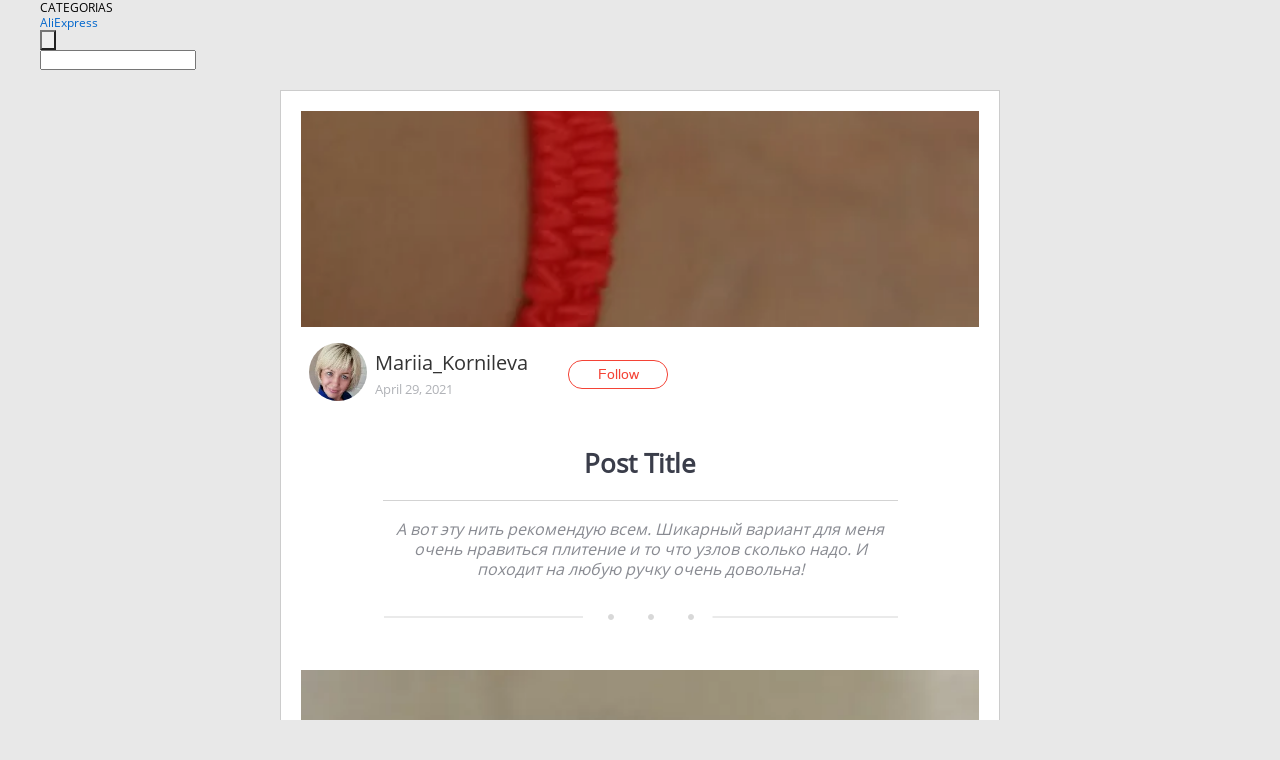

--- FILE ---
content_type: text/html;charset=UTF-8
request_url: https://www.aliexpress.com/star/en/d-article-4000026530963111.html
body_size: 6281
content:
<!doctype html>
<html xmlns:og="http://ogp.me/ns#" xmlns:fb="http://www.facebook.com/2008/fbml">
<head>
    <meta charset="utf-8" />
    <meta http-equiv="Content-Type" content="text/html; charset=utf-8">
            <meta name="keywords" content="А вот эту нить рекомендую всем">
    
            <meta name="description" content="А вот эту нить рекомендую всем. Шикарный вариант для меня очень нравиться плитение и то что узлов сколько надо. И походит на любую ручку очень довольна!" />
        <meta name="google-translate-customization" content="8daa66079a8aa29e-f219f934a1051f5a-ge19f8e1eaa3bf94b-e"/>
            <title>А вот эту нить рекомендую всем - Aliexpress</title>
                                                
           <meta name="data-spm" content="a2g1i">
    
    
                <link rel="alternate" media="only screen and (max-width: 640px)" href="https://star.aliexpress.com/post/4000026530963111"/>    
                <link rel="canonical" href="https://star.aliexpress.com/post/4000026530963111">     
    
    
           <meta property="og:title" content="#AliExpress" />
   <meta name="twitter:title" content="#AliExpress" />

   <meta property="og:description" content="But I recommend this thread to everyone. A chic option for me is very much to like the stove and that the knots are how much you need. And it looks like any pen is very satisfied! Smarter Shopping, Better Living!  Aliexpress.com" />
   <meta name="twitter:description" content="But I recommend this thread to everyone. A chic option for me is very much to like the stove and that the knots are how much you need. And it looks like any pen is very satisfied! Smarter Shopping, Better Living!  Aliexpress.com" />

   <meta property="og:image" content="https://ae01.alicdn.com/kf/H00d2c8ce08d44fc5bc46996e3d59dbffW.jpg" />
   <meta name="twitter:image" content="https://ae01.alicdn.com/kf/H00d2c8ce08d44fc5bc46996e3d59dbffW.jpg" />

   <meta property="og:image:width" content="1200" />

   <meta property="og:image:height" content="630" />

<meta property="og:url" content="https://star.aliexpress.com/post/4000026530963111?type=1" />

<meta property="og:type" content="article" />

<meta name="twitter:card" content="summary" />
    <meta name="viewport" content="width=device-width, initial-scale=1.0, maximum-scale=1.0, user-scalable=no" />
    <link rel="shortcut icon" href="//ae01.alicdn.com/images/eng/wholesale/icon/aliexpress.ico" type="image/x-icon"/>

    <link rel="stylesheet" type="text/css" href="//i.alicdn.com/ae-ugc/common/pc/??main.css?t=982771" />

    <script src="//i.alicdn.com/ae-global/atom/??atom.js?t=982771" data-locale="en_US"></script>
    <script src="//i.alicdn.com/ae-ugc/??hashmap.js?t=982771"></script>

        <script src="//aeu.alicdn.com/ctl/ctl.js" type="text/javascript" data-env="us"></script>
<script crossorigin type="text/javascript"  data-version="" src="//i.alicdn.com/ae-ugc/collection/pc/article/v2/??article.js?t=982771" async defer></script>



</head>
<body data-locale="" data-spm="10719911"><script>
with(document)with(body)with(insertBefore(createElement("script"),firstChild))setAttribute("exparams","userid=&aplus&ali_beacon_id=&ali_apache_id=&ali_apache_track=&ali_apache_tracktmp=&dmtrack_c={}&hn=ae%2dugc%2dweb%2df033001207014%2eus44&asid=AQAAAAAfoXBpTE7ASwAAAACKEnV1mtE/Sw==&sidx=0",id="beacon-aplus",src="//assets.alicdn.com/g/alilog/??aplus_plugin_aefront/index.js,mlog/aplus_int.js")
</script>
    <script>
    !(function (c, b, d, a) {
        c[a] || (c[a] = {});
        c[a].config = {
            pid: "f1fxt4k42w@c5477aa275899fd",
            appType: "web",
            imgUrl: "https://retcode-us-west-1.arms.aliyuncs.com/r.png?",
            sendResource: true,
            enableLinkTrace: true,
            behavior: true,
            ignore: {
                ignoreApis: [function (str) {
                    return !(/aliexpress/.test(str));
                }]
            }
        };
        with (b) with (body) with (insertBefore(createElement("script"), firstChild)) setAttribute("crossorigin", "", src = d)
    })(window, document, "https://g.alicdn.com/retcode/cloud-sdk/bl.js", "__bl");
</script>
    <input type="hidden" id="web-info:ws-reg-ori" value="detail" />
<input type="hidden" id="userDeviceType" value="" />
<input type="hidden" id="userCountryCode" value="US"/>
<input type="hidden" id="userCountryName" value="United States"/>
<input type="hidden" id="isResponstiveHeader" value="true"/>
<input type="hidden" id="month" value="1"/>
<input type="hidden" id="day" value="21"/>

    <input type="hidden" id="isSeller" value="false"/>

    <dsi src="https://cdp.aliexpress.com/60.htm"></dsi>


<script type="text/javascript">
    var headerConfig = {
        locale: "en_US",
        site: "glo"
    }
</script>


            <esi:include src="https://common.aliexpress.com/aeregion/aliexpress.com/common/@langField/me-lighthouse-header.htm?locale=en_US" ttl="500s"/>
    
<div class="header header-outer-container" id="header" data-spm="1000002">
    <div class="header-wrap container">
                    <div class="hm-left">
                    <div class="header-categories" id="header-categories">
                <span class="categories-title">CATEGORIAS</span>
                <i class="balloon-arrow"></i>
            </div>
                                                <div class="site-logo inside-page-logo">
                        <a href="//www.aliexpress.com/"><span class="logo-base">AliExpress</span></a>
                    </div>
                                    </div>
        <div class="hm-right">
        	                        <esi:include src="https://common.aliexpress.com/aeregion/aliexpress.com/common/@langField/ae-header.htm?locale=en_US" ttl="500s"/>
            </div>
        <div class="hm-middle">
            <form id="form-searchbar" class="searchbar-form" action="/wholesale" method="get">
                <input type="hidden" id="catId" name="catId" value="0" />
                <input type="hidden" id="historyTab" />
                <input type="hidden" id="historySearchInput" />
                <input type="hidden" id="historySearchCountry" />
                <input type="hidden" id="initiative_id" name="initiative_id" value="" />
                                                                                                                                                    <div class="searchbar-operate-box">
                                                <div id="search-cate" class="search-category hidden-sm">
                                                    <div class="search-cate-title"><span id="search-category-value" class="search-category-value"></span></div>
                        </div>
                        <input type="submit" class="search-button" value=""/>
                    </div>
                                <div class="search-key-box">
                                    <input type="text" placeholder="" maxlength="50" autocomplete="off" value="" name="SearchText" class="search-key" id="search-key" />
                                </div>
            </form>
                    </div>
    </div>
</div>

    <link rel="stylesheet" type="text/css" href="//i.alicdn.com/ae-ugc/collection/pc/article/??article.css?t=982771"/>

<div class="empty-tip">
    <div class="tip">
        <img src="//ae01.alicdn.com/kf/HTB1fv9CLXXXXXbWaXXX760XFXXXH.png" alt="">
        <p>No item found</p>
    </div>
</div>

<div class="page-container">
    <div class="container">
        <div class="main-container post-container">
            <div class="loading"></div>
            <div class="mm-ae-listUser-h5 content-container">
                <div class="list">
                    <div class="bg-cover">
                        <div class="mask-layer"></div>
                    </div>
                    <div class="userInfo">
                        <img style="margin: 8px; float: left" src="" alt="">
                        <div class="userInfo-name-container">
                            <span class="nickname"></span>
                            <p class="time"></p>
                        </div>


                        <div class="follow-wrapper ib-wrapper">
                            <span class="btn-follow-wrapper follow">
                                <button class="btn-follow">Follow</button>
                                <button class="btn-following">Following</button>
                            </span>
                        </div>
                    </div>

                    <div id="post-title" class="ugc-post-title subpost-elements">Post Title</div>
                    <div class="guidance">
                        <span id="post-summary-id" class="post-summary">Guidance</span>
                        <div class="post-border"></div>
                    </div>
                </div>
            </div>

            <div class="mm-ae-ugc-tags-h5 content-container" style="display:none">
                <div class="collage-tags">
                    <p>Related hashtags (<span class="tag-num">&nbsp;</span>)</p>
                    <div class="tags-collage"></div>
                </div>
            </div>

            <div class="mm-ae-ugc-comment-like content-container" id="ugc-comment-like">
                <div class="post-feedback">
                    <ul class="ui-tab-nav util-clearfix">
                        <li class="tab-comments ui-tab-active"><i></i>Comments (<span class="num" id="comments-num">0</span>)</li>
                        <li class="tab-likes"><i></i>Likes (<span class="num" id="likes-num">0</span>)</li>
                    </ul>
                    <div class="ui-tab-body">
                        <div class="ui-tab-pannel">
                            <div class="add-comment">
                                <div class="comment-head hide"><span class="comment-name">reply <i class="name">name</i><i class="btn-del">×</i></span></div>
                                <textarea class="form-control" maxlength="500" id="comment-input"></textarea>
                                <div class="comment-login-tips"><p>Sign In</p></div>
                                <div id="error-tips" class="error-tips"></div>
                                <button class="btn-post-comment">Post comment</button>
                            </div>
                            <div class="comments-box" id="comments-box">
                                <ul class="comments-list">
                                </ul>
                                <div class="all-comments hide"><span class="btn-more">VIEW MORE</span></div>
                            </div>
                        </div>
                        <div class="ui-tab-pannel hide">
                            <ul class="likes-list util-clearfix">
                            </ul>
                            <div class="all-likes hide"><span class="btn-more">VIEW MORE</span></div>
                        </div>
                    </div>
                </div>
            </div>
        </div>
    </div>
</div>

<script id="commentTemp" type="text/x-handlebars-template">
{{#each commentList}}
<li>
    <span class="r-avatar"><img src="{{formatAvatar commenterMember}}" class="avatar-m" alt="{{formatName commenterMember commenterMemberseq}}"></span>
    <div class="r-user-info"><span class="r-name">{{formatName commenterMember commenterMemberseq}}</span><span class="r-time">{{time createtime}}</span></div>
    <p class="r-message"><span class="be-reply {{isReplyHide beReplyNickname}}">{{beReplyNickname}}</span>{{comment}}</p>
<div class="r-operations">
    <span class="r-reply-btn" data-id="{{id}}"><i class="reply-icon"></i><span>reply</span></span>
    {{#if canDelete}}
    <span class="r-delete-btn" data-id="{{id}}"><i class="delete-icon">×</i><span>Delete</span></span>
    {{/if}}
</div>
</li>
{{/each}}
</script>

<script id="likeTemp" type="text/x-handlebars-template">
    {{#each likeList}}
    <li>
        <span class="r-avatar"><img src="{{formatAvatar this}}" class="avatar-m" alt="{{formatName this}}"></span>
        <span class="r-name">{{formatName this}}</span>
        <span class="r-time" style="display:none">Followers: {{fansCount}}</span>
    </li>
    {{/each}}
</script>

<script id="productsTemp" type="text/x-handlebars-template">
    <p class="product-header">Product List ({{count this}})</p>
<ul class="product-list">
    {{#each this}}
<li class="{{isLiHide @index}}">
    <div class="product-img-wrapper">
        <a href="{{formatUrl extendsInfo.itemUrl}}"><img src="{{extendsInfo.imageUrl}}"/></a>
    </div>
<div class="product-txt-wrapper">
    <p class="product-title"><a href="{{formatUrl extendsInfo.itemUrl}}">{{extendsInfo.comment}}</a></p>
    {{#if sellOut}}
    <span class="sell-out">Not available</span>
    {{/if}}
<p class="product-price">{{#if mobilePromotionPrice}}<i class="mobile-icon"></i><span class="mobile-tip">App only</span>{{/if}}<a
        href="{{formatUrl extendsInfo.itemUrl}}">{{extendsInfo.showPrice}}</a></p>
</div>
</li>
    {{/each}}
</ul>
    <div class="view-more {{isShow this}}"><span class="btn-more">VIEW MORE</span>
    </div>
</script>

<script>
var runParams = {
    '_lang':'en_US',
    '_platform': 'other',
    '_currency':'USD',
    'postResult': '',
    'isSuccess': 'true',
    'postId': '4000026530963111',
    'appType': '1',
    'postDetailVO': '%7B%22commentList%22%3A%5B%5D%2C%22isLikeByMe%22%3Afalse%2C%22likeByMe%22%3Afalse%2C%22likeList%22%3A%5B%7B%22createtime%22%3A1631284228138%2C%22id%22%3A8000030107420%2C%22member%22%3A%7B%22autoIncrFansEnable%22%3Afalse%2C%22avatar%22%3A%22https%3A%2F%2Fae-pic-a1.aliexpress-media.com%2Fkf%2FAeff92d4e73c0410b8d823c7e61445e8fk.jpg_200x200.jpg%22%2C%22buyerLevel%22%3A%22A1%22%2C%22commentCount%22%3A0%2C%22contactName%22%3A%22V***r%20L.%22%2C%22country%22%3A%22BG%22%2C%22fansCount%22%3A1327%2C%22followCount%22%3A3593%2C%22gender%22%3A%22M%22%2C%22inBlackList%22%3Afalse%2C%22isInBlackList%22%3Afalse%2C%22isLV%22%3Afalse%2C%22lV%22%3Afalse%2C%22memberSeq%22%3A746311825%2C%22nickName%22%3A%22Stihlv%22%2C%22officialAccount%22%3Afalse%2C%22selfIntro%22%3A%22%D0%9C%D0%B5%D0%BD%D1%8F%20%D0%B7%D0%BE%D0%B2%D1%83%D1%82%20%D0%92%D0%BB%D0%B0%D0%B4%D0%B8%D0%BC%D0%B8%D1%80%20%D0%B8%20%D1%83%20%D0%BC%D0%B5%D0%BD%D1%8F%20%D0%B7%D0%B4%D0%B5%D1%81%D1%8C%20%D0%BE%D0%B4%D0%BD%D0%B8%20%D0%B8%D0%B7%20%D1%81%D0%B0%D0%BC%D1%8B%D1%85%20%D1%8F%D1%80%D0%BA%D0%B8%D1%85%20%D0%B8%20%D0%B7%D0%B0%D0%BC%D0%B5%D1%87%D0%B0%D1%82%D0%B5%D0%BB%D1%8C%D0%BD%D1%8B%D1%85%20%D0%B4%D1%80%D1%83%D0%B7%D0%B5%D0%B9%21%20%E2%9D%A4%EF%B8%8F%F0%9F%98%8E%E2%9C%8C%EF%B8%8F%5Cn%5CnMy%20name%20is%20Vladimir%20and%20I%20have%20some%20of%20the%20brightest%20and%20most%20wonderful%20friends%20here%21%20%E2%9D%A4%EF%B8%8F%F0%9F%98%8E%E2%9C%8C%EF%B8%8F%5Cn%5Cn%C2%A1Mi%20nombre%20es%20Vladimir%20y%20tengo%20algunos%20de%20los%20amigos%20m%C3%A1s%20brillantes%20y%20maravillosos%20aqu%C3%AD%21%20%5Cn%E2%9D%A4%EF%B8%8F%F0%9F%98%8E%E2%9C%8C%EF%B8%8F%5Cn%5Cni%20am%20interested%20of%20everything%20cool.%5Cnspeak%20Bulgarian%2C%20Russian%2C%20English%20.%5Cn%5Cn%D0%A5%D0%B0%D1%80%D0%B5%D1%81%D0%B2%D0%B0%D0%BC%20%D0%B2%D1%81%D0%B8%D1%87%D0%BA%D0%BE%20%D0%B8%D0%BD%D1%82%D0%B5%D1%80%D0%B5%D1%81%D0%BD%D0%BE%20%D0%B8%20%D0%BA%D1%80%D0%B0%D1%81%D0%B8%D0%B2%D0%BE.%5Cn%D0%98%D0%BD%D1%82%D0%B5%D1%80%D0%B5%D1%81%D0%BD%D0%BE%20%D0%BC%D0%B8%20%D0%B5%20%D0%BA%D0%B0%D0%BA%D0%B2%D0%BE%20%D0%BF%D0%B0%D0%B7%D0%B0%D1%80%D1%83%D0%B2%D0%B0%D1%82%20%D1%85%D0%BE%D1%80%D0%B0%D1%82%D0%B0%20%D0%BF%D0%BE%20%D1%81%D0%B2%D0%B5%D1%82%D0%B0%2C%20%D0%BA%D0%B0%D1%82%D0%BE%20%D1%82%D0%B5%D1%85%D0%BD%D0%B8%D0%BA%D0%B0%2C%20%D0%BE%D0%B1%D0%BB%D0%B5%D0%BA%D0%BB%D0%BE%20%D0%B8%20%D0%BC%D0%BE%D0%B4%D0%B0.%22%2C%22showFollowed%22%3A0%2C%22ustatus%22%3A0%7D%2C%22memberSeq%22%3A746311825%2C%22origin%22%3A2%2C%22referId%22%3A4000026530963111%2C%22type%22%3A1%7D%2C%7B%22createtime%22%3A1630575339117%2C%22id%22%3A8000029766653%2C%22member%22%3A%7B%22autoIncrFansEnable%22%3Afalse%2C%22avatar%22%3A%22https%3A%2F%2Fae-pic-a1.aliexpress-media.com%2Fkf%2FA2d042de227f84609a995602e9bb8c603Y.jpg_200x200.jpg%22%2C%22buyerLevel%22%3A%22A1%22%2C%22commentCount%22%3A0%2C%22contactName%22%3A%22S***r%20A.%22%2C%22country%22%3A%22AU%22%2C%22fansCount%22%3A199%2C%22followCount%22%3A110%2C%22gender%22%3A%22M%22%2C%22inBlackList%22%3Afalse%2C%22isInBlackList%22%3Afalse%2C%22isLV%22%3Afalse%2C%22lV%22%3Afalse%2C%22memberSeq%22%3A2572624644%2C%22nickName%22%3A%22Samir-Wolf%22%2C%22officialAccount%22%3Afalse%2C%22selfIntro%22%3A%22sammwolf666%20TikTok%5Cnsammwolf666%20TikTok%5Cnsammwolf666%20TikTok%22%2C%22showFollowed%22%3A0%2C%22ustatus%22%3A0%7D%2C%22memberSeq%22%3A2572624644%2C%22origin%22%3A2%2C%22referId%22%3A4000026530963111%2C%22type%22%3A1%7D%5D%2C%22memberSnapshotVO%22%3A%7B%22autoIncrFansEnable%22%3Afalse%2C%22avatar%22%3A%22https%3A%2F%2Fae-pic-a1.aliexpress-media.com%2Fkf%2FUTB8JwAPyRahduJk43Jaq6zM8FXaJ.jpg_200x200.jpg%22%2C%22buyerLevel%22%3A%22A1%22%2C%22commentCount%22%3A0%2C%22contactName%22%3A%22M***a%20K.%22%2C%22country%22%3A%22RU%22%2C%22fansCount%22%3A113%2C%22followCount%22%3A22%2C%22followedByMe%22%3Afalse%2C%22gender%22%3A%22F%22%2C%22inBlackList%22%3Afalse%2C%22isInBlackList%22%3Afalse%2C%22isLV%22%3Afalse%2C%22lV%22%3Afalse%2C%22memberSeq%22%3A736721111%2C%22nickName%22%3A%22Mariia_Kornileva%22%2C%22officialAccount%22%3Afalse%2C%22selfIntro%22%3A%22%D0%AF%20%D0%B7%D0%B0%D0%BA%D1%83%D0%BF%D0%B0%D1%8E%D1%81%D1%8C%20%D0%BD%D0%B0%20AliExpress%20%D1%83%D0%B6%D0%B5%204%D0%B3%D0%BE%D0%B4%D0%B0%20%D1%83%20%D0%BC%D0%BD%D1%8F%202%20%D0%BF%D1%80%D0%B8%D0%BB%D0%BE%D0%B6%D0%B5%D0%BD%D0%B8%D1%8F%20%D1%8D%D1%82%D0%BE%20%D0%B8%20%D0%BD%D0%B0%20%D0%BF%D0%BB%D0%B0%D0%BD%D1%88%D0%B5%D1%82%D0%B5%20%D0%B4%D1%80%D1%83%D0%B3%D0%B0%D1%8F%20%D0%B2%D0%B5%D1%80%D1%81%D0%B8%D1%8F%20....%20%D1%8F%20%D0%BE%D1%87%D0%B5%D0%BD%D1%8C%20%D0%B4%D0%BE%D0%B2%D0%BE%D0%BB%D1%8C%D0%BD%D0%B0%20%D1%82%D0%B0%D0%BA%20%D0%BA%D0%B0%D0%BA%20%D1%8F%20%D1%80%D0%B0%D0%B1%D0%BE%D1%82%D0%B0%D1%8E%20%D0%A4%D0%B5%D0%BB%D1%8C%D0%B4%D1%88%D0%B5%D1%80%D0%BE%D0%BC%20%D0%BD%D0%B0%20%D0%A1%D0%BA%D0%BE%D1%80%D0%BE%D0%B9%20%D0%BF%D0%BE%D0%BC%D0%BE%D1%89%D0%B8%20%D0%B8%20%D1%83%20%D0%BC%D0%B5%D0%BD%D1%8F%20%D0%BD%D0%B5%D1%82%20%D0%B2%D1%80%D0%B5%D0%BC%D0%B5%D0%BD%D0%B8%20%D1%85%D0%BE%D0%B4%D0%B8%D1%82%D1%8C%20%D0%BF%D0%BE%20%D0%BC%D0%B0%D0%B3%D0%B0%D0%B7%D0%B8%D0%BD%D0%B0%D0%BC%20%21%21%20%D0%BF%D0%BE%D1%87%D1%82%D0%B8%20%D0%B2%D1%81%D1%91%20%D0%BF%D0%BE%D0%BA%D1%83%D0%BF%D0%B0%D1%8E%20%D1%83%20%D0%B2%D0%B0%D1%81%20%20%D0%B4%D0%BB%D1%8F%20%D0%B2%D1%81%D0%B5%D0%B9%20%D1%81%D0%B5%D0%BC%D1%8C%D0%B8%21%21%20%D0%BA%D1%80%D0%BE%D0%BC%D0%B5%20%D0%BF%D1%80%D0%BE%D0%B4%D1%83%D0%BA%D1%82%D0%BE%D0%B2%20%D0%BA%D0%BE%D0%BD%D0%B5%D1%87%D0%BD%D0%BE%20%21%21%29%29%20%D0%BC%D0%BD%D0%B5%20%D1%83%D0%B4%D0%BE%D0%B1%D0%BD%D0%BE%20%D0%BF%D0%BE%D0%BB%D1%83%D1%87%D0%B0%D1%82%D1%8C%20%D0%BF%D0%BE%D1%81%D1%8B%D0%BB%D0%BA%D0%B8%20%D0%BD%D0%B0%20%D0%BF%D0%BE%D1%87%D1%82%D0%B5%20%20%D1%82%D0%BE%D0%B3%D0%B4%D0%B0%20%D0%BA%D0%BE%D0%B3%D0%B4%D0%B0%20%D0%B5%D1%81%D1%82%D1%8C%20%D0%B2%D1%80%D0%B5%D0%BC%D1%8F%20%21%21%20%D1%81%D0%BF%D0%B0%D1%81%D0%B8%D0%B1%D0%BE%20%D0%92%D0%90%D0%9C%20%21%21%5Cn%5Cn%22%2C%22showFollowed%22%3A0%2C%22ustatus%22%3A0%7D%2C%22postEntity%22%3A%7B%22apptype%22%3A1%2C%22commentCount%22%3A0%2C%22createtime%22%3A1619698564887%2C%22duringReviewPeriod%22%3Afalse%2C%22extendsInfo%22%3A%22newpost%22%2C%22extendsJson%22%3A%22%7B%5C%22snsShareImage%5C%22%3A%5C%22H00d2c8ce08d44fc5bc46996e3d59dbffW.jpg%5C%22%7D%22%2C%22extendsLong%22%3A1%2C%22featured%22%3A0%2C%22id%22%3A4000026530963111%2C%22likeCount%22%3A2%2C%22localeGroup%22%3A%22ru%22%2C%22mainPicHeight%22%3A0%2C%22mainPicList%22%3A%5B%22https%3A%2F%2Fae-pic-a1.aliexpress-media.com%2Fkf%2FUe3c15c70526449139fc333762eb78446C.jpg_640x640.jpg%22%5D%2C%22mainPicWidth%22%3A0%2C%22memberseq%22%3A736721111%2C%22origin%22%3A24%2C%22repostCount%22%3A0%2C%22status%22%3A0%2C%22subPostCount%22%3A3%2C%22subPostList%22%3A%5B%7B%22bigImageUrl%22%3A%22https%3A%2F%2Fae-pic-a1.aliexpress-media.com%2Fkf%2FUe3c15c70526449139fc333762eb78446C.jpg_960x960.jpg%22%2C%22extendsInfo%22%3A%22%7B%5C%22imgUrl%5C%22%3A%5C%22https%3A%2F%2Fae01.alicdn.com%2Fkf%2FUe3c15c70526449139fc333762eb78446C.jpg%5C%22%2C%5C%22width%5C%22%3A744%2C%5C%22cmdUrl%5C%22%3A%5C%22%5C%22%2C%5C%22height%5C%22%3A992%7D%22%2C%22hasBuy%22%3Afalse%2C%22id%22%3A4000026530964%2C%22imageUrl%22%3A%22https%3A%2F%2Fae-pic-a1.aliexpress-media.com%2Fkf%2FUe3c15c70526449139fc333762eb78446C.jpg_640x640.jpg%22%2C%22position%22%3A0%2C%22postId%22%3A4000026530963111%2C%22type%22%3A1%7D%2C%7B%22bigImageUrl%22%3A%22https%3A%2F%2Fae-pic-a1.aliexpress-media.com%2Fkf%2FU46a8143d8c88452aadf89272eb0259bdL.jpg_960x960.jpg%22%2C%22extendsInfo%22%3A%22%7B%5C%22imgUrl%5C%22%3A%5C%22https%3A%2F%2Fae01.alicdn.com%2Fkf%2FU46a8143d8c88452aadf89272eb0259bdL.jpg%5C%22%2C%5C%22width%5C%22%3A744%2C%5C%22cmdUrl%5C%22%3A%5C%22%5C%22%2C%5C%22height%5C%22%3A992%7D%22%2C%22hasBuy%22%3Afalse%2C%22id%22%3A4000026530965%2C%22imageUrl%22%3A%22https%3A%2F%2Fae-pic-a1.aliexpress-media.com%2Fkf%2FU46a8143d8c88452aadf89272eb0259bdL.jpg_640x640.jpg%22%2C%22position%22%3A1%2C%22postId%22%3A4000026530963111%2C%22type%22%3A1%7D%2C%7B%22content%22%3A%221005001615097137%22%2C%22extendsInfo%22%3A%22%7B%5C%22feedBack%5C%22%3A0.0%2C%5C%22fansPromotionPrice%5C%22%3A0.0%2C%5C%22productId%5C%22%3A1005001615097137%2C%5C%22orderCount%5C%22%3A0%2C%5C%22originDisplayPrice%5C%22%3A%5C%22US%20%240.73%5C%22%2C%5C%22mainPicUrl%5C%22%3A%5C%22https%3A%2F%2Fae04.alicdn.com%2Fkf%2FH1a5a1d3141854471b9e8c1e42e835d3fm.jpg_350x350.jpg%5C%22%2C%5C%22title%5C%22%3A%5C%22Hand-woven%20Red%20Rope%20Bracelet%20men%20and%20women%27s%20Pipa%20knot%20life%20year%20lucky%20red%20rope%20gift%20wholesale%5C%22%2C%5C%22minCurrency%5C%22%3A%5C%22USD%5C%22%2C%5C%22imgUrl%5C%22%3A%5C%22https%3A%2F%2Fae04.alicdn.com%2Fkf%2FH1a5a1d3141854471b9e8c1e42e835d3fm.jpg_350x350.jpg%5C%22%2C%5C%22minPrice%5C%22%3A0.73%2C%5C%22adminAccountId%5C%22%3A240199975%2C%5C%22mobilePrice%5C%22%3A0.0%2C%5C%22maxCurrency%5C%22%3A%5C%22USD%5C%22%2C%5C%22maxPrice%5C%22%3A0.73%2C%5C%22productUrl%5C%22%3A%5C%22https%3A%2F%2Fwww.aliexpress.com%2Fitem%2F1005001615097137.html%5C%22%2C%5C%22categoryId%5C%22%3A200000147%2C%5C%22itemUrl%5C%22%3A%5C%22https%3A%2F%2Fwww.aliexpress.com%2Fitem%2F1005001615097137.html%5C%22%2C%5C%22status%5C%22%3A1%7D%22%2C%22hasBuy%22%3Afalse%2C%22id%22%3A4000026530966%2C%22position%22%3A2%2C%22postId%22%3A4000026530963111%2C%22type%22%3A4%7D%5D%2C%22subtypes%22%3A%221%2C20%22%2C%22summary%22%3A%22%D0%90%20%D0%B2%D0%BE%D1%82%20%D1%8D%D1%82%D1%83%20%D0%BD%D0%B8%D1%82%D1%8C%20%D1%80%D0%B5%D0%BA%D0%BE%D0%BC%D0%B5%D0%BD%D0%B4%D1%83%D1%8E%20%D0%B2%D1%81%D0%B5%D0%BC.%20%D0%A8%D0%B8%D0%BA%D0%B0%D1%80%D0%BD%D1%8B%D0%B9%20%D0%B2%D0%B0%D1%80%D0%B8%D0%B0%D0%BD%D1%82%20%D0%B4%D0%BB%D1%8F%20%D0%BC%D0%B5%D0%BD%D1%8F%20%D0%BE%D1%87%D0%B5%D0%BD%D1%8C%20%D0%BD%D1%80%D0%B0%D0%B2%D0%B8%D1%82%D1%8C%D1%81%D1%8F%20%D0%BF%D0%BB%D0%B8%D1%82%D0%B5%D0%BD%D0%B8%D0%B5%20%D0%B8%20%D1%82%D0%BE%20%D1%87%D1%82%D0%BE%20%D1%83%D0%B7%D0%BB%D0%BE%D0%B2%20%D1%81%D0%BA%D0%BE%D0%BB%D1%8C%D0%BA%D0%BE%20%D0%BD%D0%B0%D0%B4%D0%BE.%20%D0%98%20%D0%BF%D0%BE%D1%85%D0%BE%D0%B4%D0%B8%D1%82%20%D0%BD%D0%B0%20%D0%BB%D1%8E%D0%B1%D1%83%D1%8E%20%D1%80%D1%83%D1%87%D0%BA%D1%83%20%D0%BE%D1%87%D0%B5%D0%BD%D1%8C%20%D0%B4%D0%BE%D0%B2%D0%BE%D0%BB%D1%8C%D0%BD%D0%B0%21%22%2C%22translatedContents%22%3A%7B%22summary%22%3A%22But%20I%20recommend%20this%20thread%20to%20everyone.%20A%20chic%20option%20for%20me%20is%20very%20much%20to%20like%20the%20stove%20and%20that%20the%20knots%20are%20how%20much%20you%20need.%20And%20it%20looks%20like%20any%20pen%20is%20very%20satisfied%21%22%7D%2C%22viewCount%22%3A77%7D%7D',
    'spm':'',
    'fromSns':''
};
</script><script>
    var i18n_biz = window.i18n_biz || {};
    i18n_biz.productList = "Product List";
    i18n_biz.appOnly = "App only";
    i18n_biz.notAvailable = "Not available";
    i18n_biz.viewMore = "VIEW MORE";

    
seajs.iuse("//i.alicdn.com/ae-ugc/collection/pc/article/v2/article.js")(function (Article) {
        Article.init();
    });
</script>

    <script>
        if(!window.runParams) {
		    window.runParams = {};
	    }
	    window.runParams._csrf_token = 'bb2c8a93-39ee-43e8-8205-90836e98fc63'
    </script>
                <esi:include src="https://common.aliexpress.com/aeregion/aliexpress.com/common/@langField/ae-footer.htm?locale=en_US" ttl="500s"/>
    
</body>
</html>


--- FILE ---
content_type: application/javascript
request_url: https://ae.mmstat.com/eg.js?t=1768988965001
body_size: -76
content:
window.goldlog=(window.goldlog||{});goldlog.Etag="JI/3IesOKggCAQMTStbictJ5";goldlog.stag=1;

--- FILE ---
content_type: application/javascript
request_url: https://ae.mmstat.com/eg.js?t=1768988962499
body_size: 83
content:
window.goldlog=(window.goldlog||{});goldlog.Etag="JI/3IYxpMUkCAQMTStYtUT7m";goldlog.stag=2;